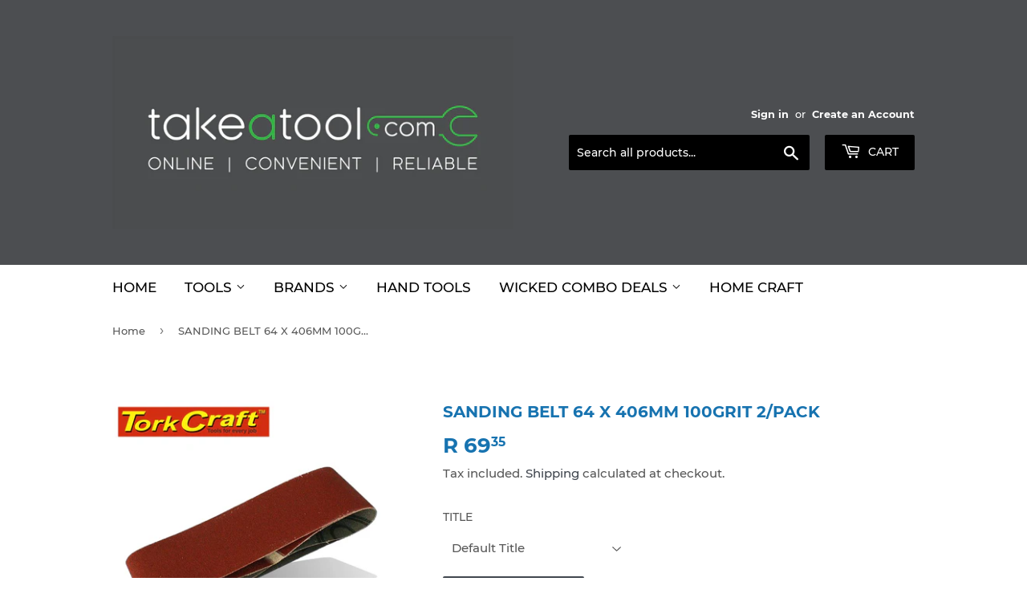

--- FILE ---
content_type: text/html; charset=utf-8
request_url: https://www.takeatool.com/products/abr04100
body_size: 18317
content:
<!doctype html>
<html class="no-touch no-js" lang="en">
<head>
  <script>(function(H){H.className=H.className.replace(/\bno-js\b/,'js')})(document.documentElement)</script>
  <!-- Basic page needs ================================================== -->
  <meta charset="utf-8">
  <meta http-equiv="X-UA-Compatible" content="IE=edge,chrome=1">

  

  <!-- Title and description ================================================== -->
  <title>
  SANDING BELT 64 X 406MM 100GRIT 2/PACK &ndash; Takeatool.com
  </title>

  
    <meta name="description" content="SANDING BELT 64 X 406MM 100GRIT 2/PACK">
  

  <!-- Product meta ================================================== -->
  <!-- /snippets/social-meta-tags.liquid -->




<meta property="og:site_name" content="Takeatool.com">
<meta property="og:url" content="https://www.takeatool.com/products/abr04100">
<meta property="og:title" content="SANDING BELT 64 X 406MM 100GRIT 2/PACK">
<meta property="og:type" content="product">
<meta property="og:description" content="SANDING BELT 64 X 406MM 100GRIT 2/PACK">

  <meta property="og:price:amount" content="69.35">
  <meta property="og:price:currency" content="ZAR">

<meta property="og:image" content="http://www.takeatool.com/cdn/shop/products/ABR04100_1200x1200.jpg?v=1652267361">
<meta property="og:image:secure_url" content="https://www.takeatool.com/cdn/shop/products/ABR04100_1200x1200.jpg?v=1652267361">


<meta name="twitter:card" content="summary_large_image">
<meta name="twitter:title" content="SANDING BELT 64 X 406MM 100GRIT 2/PACK">
<meta name="twitter:description" content="SANDING BELT 64 X 406MM 100GRIT 2/PACK">


  <!-- CSS3 variables ================================================== -->
  <style data-shopify>
  :root {
    --color-body-text: #585858;
    --color-body: #ffffff;
  }
</style>


  <!-- Helpers ================================================== -->
  <link rel="canonical" href="https://www.takeatool.com/products/abr04100">
  <meta name="viewport" content="width=device-width,initial-scale=1">

  <!-- CSS ================================================== -->
  <link href="//www.takeatool.com/cdn/shop/t/15/assets/theme.scss.css?v=9190415359721648841726569398" rel="stylesheet" type="text/css" media="all" />

  <script>

    var moneyFormat = 'R {{amount}}';

    var theme = {
      strings:{
        product:{
          unavailable: "Unavailable",
          will_be_in_stock_after:"Will be in stock after [date]",
          only_left:"Only 1 left!",
          unitPrice: "Unit price",
          unitPriceSeparator: "per"
        },
        navigation:{
          more_link: "More"
        },
        map:{
          addressError: "Error looking up that address",
          addressNoResults: "No results for that address",
          addressQueryLimit: "You have exceeded the Google API usage limit. Consider upgrading to a \u003ca href=\"https:\/\/developers.google.com\/maps\/premium\/usage-limits\"\u003ePremium Plan\u003c\/a\u003e.",
          authError: "There was a problem authenticating your Google Maps API Key."
        }
      },
      settings:{
        cartType: "modal"
      }
    };</script>

  <!-- Header hook for plugins ================================================== -->
  <script>window.performance && window.performance.mark && window.performance.mark('shopify.content_for_header.start');</script><meta name="google-site-verification" content="xookt4SEHPmm1JsgF_ayTuKwFiHsWjxu_VsilaWzsO8">
<meta name="google-site-verification" content="fan96zx1hgdRKbuO2OqhYr-JMIsYRf0ZZXcUX0MrSp4">
<meta name="google-site-verification" content="HA1Y3dI_ByjzOZACFqaDBboo-Y1IBXRoQXaGYcGoD1g">
<meta id="shopify-digital-wallet" name="shopify-digital-wallet" content="/10210345056/digital_wallets/dialog">
<link rel="alternate" type="application/json+oembed" href="https://www.takeatool.com/products/abr04100.oembed">
<script async="async" src="/checkouts/internal/preloads.js?locale=en-ZA"></script>
<script id="shopify-features" type="application/json">{"accessToken":"b8b682f3f207b2511a8940c8bf5e402c","betas":["rich-media-storefront-analytics"],"domain":"www.takeatool.com","predictiveSearch":true,"shopId":10210345056,"locale":"en"}</script>
<script>var Shopify = Shopify || {};
Shopify.shop = "green-equity.myshopify.com";
Shopify.locale = "en";
Shopify.currency = {"active":"ZAR","rate":"1.0"};
Shopify.country = "ZA";
Shopify.theme = {"name":"Copy of Copy of Copy of Supply","id":136897528032,"schema_name":"Supply","schema_version":"9.5.3","theme_store_id":679,"role":"main"};
Shopify.theme.handle = "null";
Shopify.theme.style = {"id":null,"handle":null};
Shopify.cdnHost = "www.takeatool.com/cdn";
Shopify.routes = Shopify.routes || {};
Shopify.routes.root = "/";</script>
<script type="module">!function(o){(o.Shopify=o.Shopify||{}).modules=!0}(window);</script>
<script>!function(o){function n(){var o=[];function n(){o.push(Array.prototype.slice.apply(arguments))}return n.q=o,n}var t=o.Shopify=o.Shopify||{};t.loadFeatures=n(),t.autoloadFeatures=n()}(window);</script>
<script id="shop-js-analytics" type="application/json">{"pageType":"product"}</script>
<script defer="defer" async type="module" src="//www.takeatool.com/cdn/shopifycloud/shop-js/modules/v2/client.init-shop-cart-sync_IZsNAliE.en.esm.js"></script>
<script defer="defer" async type="module" src="//www.takeatool.com/cdn/shopifycloud/shop-js/modules/v2/chunk.common_0OUaOowp.esm.js"></script>
<script type="module">
  await import("//www.takeatool.com/cdn/shopifycloud/shop-js/modules/v2/client.init-shop-cart-sync_IZsNAliE.en.esm.js");
await import("//www.takeatool.com/cdn/shopifycloud/shop-js/modules/v2/chunk.common_0OUaOowp.esm.js");

  window.Shopify.SignInWithShop?.initShopCartSync?.({"fedCMEnabled":true,"windoidEnabled":true});

</script>
<script>(function() {
  var isLoaded = false;
  function asyncLoad() {
    if (isLoaded) return;
    isLoaded = true;
    var urls = ["https:\/\/developer-tools.shopifyapps.com\/scripts\/xWfoFSRBkP82K2ga6?shop=green-equity.myshopify.com","https:\/\/www.takeatool.com\/apps\/giraffly-trust\/trust-worker-e5c3f540c3c10c58d3fde2dc046385fad6ae300d.js?v=20220125003527\u0026shop=green-equity.myshopify.com","https:\/\/cdn.s3.pop-convert.com\/pcjs.production.min.js?unique_id=green-equity.myshopify.com\u0026shop=green-equity.myshopify.com","https:\/\/script.pop-convert.com\/new-micro\/production.pc.min.js?unique_id=green-equity.myshopify.com\u0026shop=green-equity.myshopify.com"];
    for (var i = 0; i < urls.length; i++) {
      var s = document.createElement('script');
      s.type = 'text/javascript';
      s.async = true;
      s.src = urls[i];
      var x = document.getElementsByTagName('script')[0];
      x.parentNode.insertBefore(s, x);
    }
  };
  if(window.attachEvent) {
    window.attachEvent('onload', asyncLoad);
  } else {
    window.addEventListener('load', asyncLoad, false);
  }
})();</script>
<script id="__st">var __st={"a":10210345056,"offset":7200,"reqid":"e53d3e58-6965-4b2e-86b0-0a5d366451ac-1768360395","pageurl":"www.takeatool.com\/products\/abr04100","u":"6ee98a681b18","p":"product","rtyp":"product","rid":7664447520992};</script>
<script>window.ShopifyPaypalV4VisibilityTracking = true;</script>
<script id="form-persister">!function(){'use strict';const t='contact',e='new_comment',n=[[t,t],['blogs',e],['comments',e],[t,'customer']],o='password',r='form_key',c=['recaptcha-v3-token','g-recaptcha-response','h-captcha-response',o],s=()=>{try{return window.sessionStorage}catch{return}},i='__shopify_v',u=t=>t.elements[r],a=function(){const t=[...n].map((([t,e])=>`form[action*='/${t}']:not([data-nocaptcha='true']) input[name='form_type'][value='${e}']`)).join(',');var e;return e=t,()=>e?[...document.querySelectorAll(e)].map((t=>t.form)):[]}();function m(t){const e=u(t);a().includes(t)&&(!e||!e.value)&&function(t){try{if(!s())return;!function(t){const e=s();if(!e)return;const n=u(t);if(!n)return;const o=n.value;o&&e.removeItem(o)}(t);const e=Array.from(Array(32),(()=>Math.random().toString(36)[2])).join('');!function(t,e){u(t)||t.append(Object.assign(document.createElement('input'),{type:'hidden',name:r})),t.elements[r].value=e}(t,e),function(t,e){const n=s();if(!n)return;const r=[...t.querySelectorAll(`input[type='${o}']`)].map((({name:t})=>t)),u=[...c,...r],a={};for(const[o,c]of new FormData(t).entries())u.includes(o)||(a[o]=c);n.setItem(e,JSON.stringify({[i]:1,action:t.action,data:a}))}(t,e)}catch(e){console.error('failed to persist form',e)}}(t)}const f=t=>{if('true'===t.dataset.persistBound)return;const e=function(t,e){const n=function(t){return'function'==typeof t.submit?t.submit:HTMLFormElement.prototype.submit}(t).bind(t);return function(){let t;return()=>{t||(t=!0,(()=>{try{e(),n()}catch(t){(t=>{console.error('form submit failed',t)})(t)}})(),setTimeout((()=>t=!1),250))}}()}(t,(()=>{m(t)}));!function(t,e){if('function'==typeof t.submit&&'function'==typeof e)try{t.submit=e}catch{}}(t,e),t.addEventListener('submit',(t=>{t.preventDefault(),e()})),t.dataset.persistBound='true'};!function(){function t(t){const e=(t=>{const e=t.target;return e instanceof HTMLFormElement?e:e&&e.form})(t);e&&m(e)}document.addEventListener('submit',t),document.addEventListener('DOMContentLoaded',(()=>{const e=a();for(const t of e)f(t);var n;n=document.body,new window.MutationObserver((t=>{for(const e of t)if('childList'===e.type&&e.addedNodes.length)for(const t of e.addedNodes)1===t.nodeType&&'FORM'===t.tagName&&a().includes(t)&&f(t)})).observe(n,{childList:!0,subtree:!0,attributes:!1}),document.removeEventListener('submit',t)}))}()}();</script>
<script integrity="sha256-4kQ18oKyAcykRKYeNunJcIwy7WH5gtpwJnB7kiuLZ1E=" data-source-attribution="shopify.loadfeatures" defer="defer" src="//www.takeatool.com/cdn/shopifycloud/storefront/assets/storefront/load_feature-a0a9edcb.js" crossorigin="anonymous"></script>
<script data-source-attribution="shopify.dynamic_checkout.dynamic.init">var Shopify=Shopify||{};Shopify.PaymentButton=Shopify.PaymentButton||{isStorefrontPortableWallets:!0,init:function(){window.Shopify.PaymentButton.init=function(){};var t=document.createElement("script");t.src="https://www.takeatool.com/cdn/shopifycloud/portable-wallets/latest/portable-wallets.en.js",t.type="module",document.head.appendChild(t)}};
</script>
<script data-source-attribution="shopify.dynamic_checkout.buyer_consent">
  function portableWalletsHideBuyerConsent(e){var t=document.getElementById("shopify-buyer-consent"),n=document.getElementById("shopify-subscription-policy-button");t&&n&&(t.classList.add("hidden"),t.setAttribute("aria-hidden","true"),n.removeEventListener("click",e))}function portableWalletsShowBuyerConsent(e){var t=document.getElementById("shopify-buyer-consent"),n=document.getElementById("shopify-subscription-policy-button");t&&n&&(t.classList.remove("hidden"),t.removeAttribute("aria-hidden"),n.addEventListener("click",e))}window.Shopify?.PaymentButton&&(window.Shopify.PaymentButton.hideBuyerConsent=portableWalletsHideBuyerConsent,window.Shopify.PaymentButton.showBuyerConsent=portableWalletsShowBuyerConsent);
</script>
<script data-source-attribution="shopify.dynamic_checkout.cart.bootstrap">document.addEventListener("DOMContentLoaded",(function(){function t(){return document.querySelector("shopify-accelerated-checkout-cart, shopify-accelerated-checkout")}if(t())Shopify.PaymentButton.init();else{new MutationObserver((function(e,n){t()&&(Shopify.PaymentButton.init(),n.disconnect())})).observe(document.body,{childList:!0,subtree:!0})}}));
</script>

<script>window.performance && window.performance.mark && window.performance.mark('shopify.content_for_header.end');</script>

  
  

  <script src="//www.takeatool.com/cdn/shop/t/15/assets/jquery-2.2.3.min.js?v=58211863146907186831674302323" type="text/javascript"></script>

  <script src="//www.takeatool.com/cdn/shop/t/15/assets/lazysizes.min.js?v=8147953233334221341674302323" async="async"></script>
  <script src="//www.takeatool.com/cdn/shop/t/15/assets/vendor.js?v=106177282645720727331674302323" defer="defer"></script>
  <script src="//www.takeatool.com/cdn/shop/t/15/assets/theme.js?v=8756856857736833641674302323" defer="defer"></script>


<!-- BEGIN app block: shopify://apps/cbb-shipping-rates/blocks/app-embed-block/de9da91b-8d51-4359-81df-b8b0288464c7 --><script>
    window.codeblackbelt = window.codeblackbelt || {};
    window.codeblackbelt.shop = window.codeblackbelt.shop || 'green-equity.myshopify.com';
    </script><script src="//cdn.codeblackbelt.com/widgets/shipping-rates-calculator-plus/main.min.js?version=2026011405+0200" async></script>
<!-- END app block --><link href="https://monorail-edge.shopifysvc.com" rel="dns-prefetch">
<script>(function(){if ("sendBeacon" in navigator && "performance" in window) {try {var session_token_from_headers = performance.getEntriesByType('navigation')[0].serverTiming.find(x => x.name == '_s').description;} catch {var session_token_from_headers = undefined;}var session_cookie_matches = document.cookie.match(/_shopify_s=([^;]*)/);var session_token_from_cookie = session_cookie_matches && session_cookie_matches.length === 2 ? session_cookie_matches[1] : "";var session_token = session_token_from_headers || session_token_from_cookie || "";function handle_abandonment_event(e) {var entries = performance.getEntries().filter(function(entry) {return /monorail-edge.shopifysvc.com/.test(entry.name);});if (!window.abandonment_tracked && entries.length === 0) {window.abandonment_tracked = true;var currentMs = Date.now();var navigation_start = performance.timing.navigationStart;var payload = {shop_id: 10210345056,url: window.location.href,navigation_start,duration: currentMs - navigation_start,session_token,page_type: "product"};window.navigator.sendBeacon("https://monorail-edge.shopifysvc.com/v1/produce", JSON.stringify({schema_id: "online_store_buyer_site_abandonment/1.1",payload: payload,metadata: {event_created_at_ms: currentMs,event_sent_at_ms: currentMs}}));}}window.addEventListener('pagehide', handle_abandonment_event);}}());</script>
<script id="web-pixels-manager-setup">(function e(e,d,r,n,o){if(void 0===o&&(o={}),!Boolean(null===(a=null===(i=window.Shopify)||void 0===i?void 0:i.analytics)||void 0===a?void 0:a.replayQueue)){var i,a;window.Shopify=window.Shopify||{};var t=window.Shopify;t.analytics=t.analytics||{};var s=t.analytics;s.replayQueue=[],s.publish=function(e,d,r){return s.replayQueue.push([e,d,r]),!0};try{self.performance.mark("wpm:start")}catch(e){}var l=function(){var e={modern:/Edge?\/(1{2}[4-9]|1[2-9]\d|[2-9]\d{2}|\d{4,})\.\d+(\.\d+|)|Firefox\/(1{2}[4-9]|1[2-9]\d|[2-9]\d{2}|\d{4,})\.\d+(\.\d+|)|Chrom(ium|e)\/(9{2}|\d{3,})\.\d+(\.\d+|)|(Maci|X1{2}).+ Version\/(15\.\d+|(1[6-9]|[2-9]\d|\d{3,})\.\d+)([,.]\d+|)( \(\w+\)|)( Mobile\/\w+|) Safari\/|Chrome.+OPR\/(9{2}|\d{3,})\.\d+\.\d+|(CPU[ +]OS|iPhone[ +]OS|CPU[ +]iPhone|CPU IPhone OS|CPU iPad OS)[ +]+(15[._]\d+|(1[6-9]|[2-9]\d|\d{3,})[._]\d+)([._]\d+|)|Android:?[ /-](13[3-9]|1[4-9]\d|[2-9]\d{2}|\d{4,})(\.\d+|)(\.\d+|)|Android.+Firefox\/(13[5-9]|1[4-9]\d|[2-9]\d{2}|\d{4,})\.\d+(\.\d+|)|Android.+Chrom(ium|e)\/(13[3-9]|1[4-9]\d|[2-9]\d{2}|\d{4,})\.\d+(\.\d+|)|SamsungBrowser\/([2-9]\d|\d{3,})\.\d+/,legacy:/Edge?\/(1[6-9]|[2-9]\d|\d{3,})\.\d+(\.\d+|)|Firefox\/(5[4-9]|[6-9]\d|\d{3,})\.\d+(\.\d+|)|Chrom(ium|e)\/(5[1-9]|[6-9]\d|\d{3,})\.\d+(\.\d+|)([\d.]+$|.*Safari\/(?![\d.]+ Edge\/[\d.]+$))|(Maci|X1{2}).+ Version\/(10\.\d+|(1[1-9]|[2-9]\d|\d{3,})\.\d+)([,.]\d+|)( \(\w+\)|)( Mobile\/\w+|) Safari\/|Chrome.+OPR\/(3[89]|[4-9]\d|\d{3,})\.\d+\.\d+|(CPU[ +]OS|iPhone[ +]OS|CPU[ +]iPhone|CPU IPhone OS|CPU iPad OS)[ +]+(10[._]\d+|(1[1-9]|[2-9]\d|\d{3,})[._]\d+)([._]\d+|)|Android:?[ /-](13[3-9]|1[4-9]\d|[2-9]\d{2}|\d{4,})(\.\d+|)(\.\d+|)|Mobile Safari.+OPR\/([89]\d|\d{3,})\.\d+\.\d+|Android.+Firefox\/(13[5-9]|1[4-9]\d|[2-9]\d{2}|\d{4,})\.\d+(\.\d+|)|Android.+Chrom(ium|e)\/(13[3-9]|1[4-9]\d|[2-9]\d{2}|\d{4,})\.\d+(\.\d+|)|Android.+(UC? ?Browser|UCWEB|U3)[ /]?(15\.([5-9]|\d{2,})|(1[6-9]|[2-9]\d|\d{3,})\.\d+)\.\d+|SamsungBrowser\/(5\.\d+|([6-9]|\d{2,})\.\d+)|Android.+MQ{2}Browser\/(14(\.(9|\d{2,})|)|(1[5-9]|[2-9]\d|\d{3,})(\.\d+|))(\.\d+|)|K[Aa][Ii]OS\/(3\.\d+|([4-9]|\d{2,})\.\d+)(\.\d+|)/},d=e.modern,r=e.legacy,n=navigator.userAgent;return n.match(d)?"modern":n.match(r)?"legacy":"unknown"}(),u="modern"===l?"modern":"legacy",c=(null!=n?n:{modern:"",legacy:""})[u],f=function(e){return[e.baseUrl,"/wpm","/b",e.hashVersion,"modern"===e.buildTarget?"m":"l",".js"].join("")}({baseUrl:d,hashVersion:r,buildTarget:u}),m=function(e){var d=e.version,r=e.bundleTarget,n=e.surface,o=e.pageUrl,i=e.monorailEndpoint;return{emit:function(e){var a=e.status,t=e.errorMsg,s=(new Date).getTime(),l=JSON.stringify({metadata:{event_sent_at_ms:s},events:[{schema_id:"web_pixels_manager_load/3.1",payload:{version:d,bundle_target:r,page_url:o,status:a,surface:n,error_msg:t},metadata:{event_created_at_ms:s}}]});if(!i)return console&&console.warn&&console.warn("[Web Pixels Manager] No Monorail endpoint provided, skipping logging."),!1;try{return self.navigator.sendBeacon.bind(self.navigator)(i,l)}catch(e){}var u=new XMLHttpRequest;try{return u.open("POST",i,!0),u.setRequestHeader("Content-Type","text/plain"),u.send(l),!0}catch(e){return console&&console.warn&&console.warn("[Web Pixels Manager] Got an unhandled error while logging to Monorail."),!1}}}}({version:r,bundleTarget:l,surface:e.surface,pageUrl:self.location.href,monorailEndpoint:e.monorailEndpoint});try{o.browserTarget=l,function(e){var d=e.src,r=e.async,n=void 0===r||r,o=e.onload,i=e.onerror,a=e.sri,t=e.scriptDataAttributes,s=void 0===t?{}:t,l=document.createElement("script"),u=document.querySelector("head"),c=document.querySelector("body");if(l.async=n,l.src=d,a&&(l.integrity=a,l.crossOrigin="anonymous"),s)for(var f in s)if(Object.prototype.hasOwnProperty.call(s,f))try{l.dataset[f]=s[f]}catch(e){}if(o&&l.addEventListener("load",o),i&&l.addEventListener("error",i),u)u.appendChild(l);else{if(!c)throw new Error("Did not find a head or body element to append the script");c.appendChild(l)}}({src:f,async:!0,onload:function(){if(!function(){var e,d;return Boolean(null===(d=null===(e=window.Shopify)||void 0===e?void 0:e.analytics)||void 0===d?void 0:d.initialized)}()){var d=window.webPixelsManager.init(e)||void 0;if(d){var r=window.Shopify.analytics;r.replayQueue.forEach((function(e){var r=e[0],n=e[1],o=e[2];d.publishCustomEvent(r,n,o)})),r.replayQueue=[],r.publish=d.publishCustomEvent,r.visitor=d.visitor,r.initialized=!0}}},onerror:function(){return m.emit({status:"failed",errorMsg:"".concat(f," has failed to load")})},sri:function(e){var d=/^sha384-[A-Za-z0-9+/=]+$/;return"string"==typeof e&&d.test(e)}(c)?c:"",scriptDataAttributes:o}),m.emit({status:"loading"})}catch(e){m.emit({status:"failed",errorMsg:(null==e?void 0:e.message)||"Unknown error"})}}})({shopId: 10210345056,storefrontBaseUrl: "https://www.takeatool.com",extensionsBaseUrl: "https://extensions.shopifycdn.com/cdn/shopifycloud/web-pixels-manager",monorailEndpoint: "https://monorail-edge.shopifysvc.com/unstable/produce_batch",surface: "storefront-renderer",enabledBetaFlags: ["2dca8a86","a0d5f9d2"],webPixelsConfigList: [{"id":"456065248","configuration":"{\"config\":\"{\\\"pixel_id\\\":\\\"G-43C9EJ6W82\\\",\\\"target_country\\\":\\\"ZA\\\",\\\"gtag_events\\\":[{\\\"type\\\":\\\"purchase\\\",\\\"action_label\\\":\\\"G-43C9EJ6W82\\\"},{\\\"type\\\":\\\"page_view\\\",\\\"action_label\\\":\\\"G-43C9EJ6W82\\\"},{\\\"type\\\":\\\"view_item\\\",\\\"action_label\\\":\\\"G-43C9EJ6W82\\\"},{\\\"type\\\":\\\"search\\\",\\\"action_label\\\":\\\"G-43C9EJ6W82\\\"},{\\\"type\\\":\\\"add_to_cart\\\",\\\"action_label\\\":\\\"G-43C9EJ6W82\\\"},{\\\"type\\\":\\\"begin_checkout\\\",\\\"action_label\\\":\\\"G-43C9EJ6W82\\\"},{\\\"type\\\":\\\"add_payment_info\\\",\\\"action_label\\\":\\\"G-43C9EJ6W82\\\"}],\\\"enable_monitoring_mode\\\":false}\"}","eventPayloadVersion":"v1","runtimeContext":"OPEN","scriptVersion":"b2a88bafab3e21179ed38636efcd8a93","type":"APP","apiClientId":1780363,"privacyPurposes":[],"dataSharingAdjustments":{"protectedCustomerApprovalScopes":["read_customer_address","read_customer_email","read_customer_name","read_customer_personal_data","read_customer_phone"]}},{"id":"175636704","configuration":"{\"pixel_id\":\"741565329652636\",\"pixel_type\":\"facebook_pixel\",\"metaapp_system_user_token\":\"-\"}","eventPayloadVersion":"v1","runtimeContext":"OPEN","scriptVersion":"ca16bc87fe92b6042fbaa3acc2fbdaa6","type":"APP","apiClientId":2329312,"privacyPurposes":["ANALYTICS","MARKETING","SALE_OF_DATA"],"dataSharingAdjustments":{"protectedCustomerApprovalScopes":["read_customer_address","read_customer_email","read_customer_name","read_customer_personal_data","read_customer_phone"]}},{"id":"69566688","eventPayloadVersion":"v1","runtimeContext":"LAX","scriptVersion":"1","type":"CUSTOM","privacyPurposes":["ANALYTICS"],"name":"Google Analytics tag (migrated)"},{"id":"shopify-app-pixel","configuration":"{}","eventPayloadVersion":"v1","runtimeContext":"STRICT","scriptVersion":"0450","apiClientId":"shopify-pixel","type":"APP","privacyPurposes":["ANALYTICS","MARKETING"]},{"id":"shopify-custom-pixel","eventPayloadVersion":"v1","runtimeContext":"LAX","scriptVersion":"0450","apiClientId":"shopify-pixel","type":"CUSTOM","privacyPurposes":["ANALYTICS","MARKETING"]}],isMerchantRequest: false,initData: {"shop":{"name":"Takeatool.com","paymentSettings":{"currencyCode":"ZAR"},"myshopifyDomain":"green-equity.myshopify.com","countryCode":"ZA","storefrontUrl":"https:\/\/www.takeatool.com"},"customer":null,"cart":null,"checkout":null,"productVariants":[{"price":{"amount":69.35,"currencyCode":"ZAR"},"product":{"title":"SANDING BELT 64 X 406MM 100GRIT 2\/PACK","vendor":"Vermont","id":"7664447520992","untranslatedTitle":"SANDING BELT 64 X 406MM 100GRIT 2\/PACK","url":"\/products\/abr04100","type":"SANDING BELT 64 X 406MM 100GRIT 2\/PACK"},"id":"42800852107488","image":{"src":"\/\/www.takeatool.com\/cdn\/shop\/products\/ABR04100.jpg?v=1652267361"},"sku":"ABR04100","title":"Default Title","untranslatedTitle":"Default Title"}],"purchasingCompany":null},},"https://www.takeatool.com/cdn","7cecd0b6w90c54c6cpe92089d5m57a67346",{"modern":"","legacy":""},{"shopId":"10210345056","storefrontBaseUrl":"https:\/\/www.takeatool.com","extensionBaseUrl":"https:\/\/extensions.shopifycdn.com\/cdn\/shopifycloud\/web-pixels-manager","surface":"storefront-renderer","enabledBetaFlags":"[\"2dca8a86\", \"a0d5f9d2\"]","isMerchantRequest":"false","hashVersion":"7cecd0b6w90c54c6cpe92089d5m57a67346","publish":"custom","events":"[[\"page_viewed\",{}],[\"product_viewed\",{\"productVariant\":{\"price\":{\"amount\":69.35,\"currencyCode\":\"ZAR\"},\"product\":{\"title\":\"SANDING BELT 64 X 406MM 100GRIT 2\/PACK\",\"vendor\":\"Vermont\",\"id\":\"7664447520992\",\"untranslatedTitle\":\"SANDING BELT 64 X 406MM 100GRIT 2\/PACK\",\"url\":\"\/products\/abr04100\",\"type\":\"SANDING BELT 64 X 406MM 100GRIT 2\/PACK\"},\"id\":\"42800852107488\",\"image\":{\"src\":\"\/\/www.takeatool.com\/cdn\/shop\/products\/ABR04100.jpg?v=1652267361\"},\"sku\":\"ABR04100\",\"title\":\"Default Title\",\"untranslatedTitle\":\"Default Title\"}}]]"});</script><script>
  window.ShopifyAnalytics = window.ShopifyAnalytics || {};
  window.ShopifyAnalytics.meta = window.ShopifyAnalytics.meta || {};
  window.ShopifyAnalytics.meta.currency = 'ZAR';
  var meta = {"product":{"id":7664447520992,"gid":"gid:\/\/shopify\/Product\/7664447520992","vendor":"Vermont","type":"SANDING BELT 64 X 406MM 100GRIT 2\/PACK","handle":"abr04100","variants":[{"id":42800852107488,"price":6935,"name":"SANDING BELT 64 X 406MM 100GRIT 2\/PACK","public_title":null,"sku":"ABR04100"}],"remote":false},"page":{"pageType":"product","resourceType":"product","resourceId":7664447520992,"requestId":"e53d3e58-6965-4b2e-86b0-0a5d366451ac-1768360395"}};
  for (var attr in meta) {
    window.ShopifyAnalytics.meta[attr] = meta[attr];
  }
</script>
<script class="analytics">
  (function () {
    var customDocumentWrite = function(content) {
      var jquery = null;

      if (window.jQuery) {
        jquery = window.jQuery;
      } else if (window.Checkout && window.Checkout.$) {
        jquery = window.Checkout.$;
      }

      if (jquery) {
        jquery('body').append(content);
      }
    };

    var hasLoggedConversion = function(token) {
      if (token) {
        return document.cookie.indexOf('loggedConversion=' + token) !== -1;
      }
      return false;
    }

    var setCookieIfConversion = function(token) {
      if (token) {
        var twoMonthsFromNow = new Date(Date.now());
        twoMonthsFromNow.setMonth(twoMonthsFromNow.getMonth() + 2);

        document.cookie = 'loggedConversion=' + token + '; expires=' + twoMonthsFromNow;
      }
    }

    var trekkie = window.ShopifyAnalytics.lib = window.trekkie = window.trekkie || [];
    if (trekkie.integrations) {
      return;
    }
    trekkie.methods = [
      'identify',
      'page',
      'ready',
      'track',
      'trackForm',
      'trackLink'
    ];
    trekkie.factory = function(method) {
      return function() {
        var args = Array.prototype.slice.call(arguments);
        args.unshift(method);
        trekkie.push(args);
        return trekkie;
      };
    };
    for (var i = 0; i < trekkie.methods.length; i++) {
      var key = trekkie.methods[i];
      trekkie[key] = trekkie.factory(key);
    }
    trekkie.load = function(config) {
      trekkie.config = config || {};
      trekkie.config.initialDocumentCookie = document.cookie;
      var first = document.getElementsByTagName('script')[0];
      var script = document.createElement('script');
      script.type = 'text/javascript';
      script.onerror = function(e) {
        var scriptFallback = document.createElement('script');
        scriptFallback.type = 'text/javascript';
        scriptFallback.onerror = function(error) {
                var Monorail = {
      produce: function produce(monorailDomain, schemaId, payload) {
        var currentMs = new Date().getTime();
        var event = {
          schema_id: schemaId,
          payload: payload,
          metadata: {
            event_created_at_ms: currentMs,
            event_sent_at_ms: currentMs
          }
        };
        return Monorail.sendRequest("https://" + monorailDomain + "/v1/produce", JSON.stringify(event));
      },
      sendRequest: function sendRequest(endpointUrl, payload) {
        // Try the sendBeacon API
        if (window && window.navigator && typeof window.navigator.sendBeacon === 'function' && typeof window.Blob === 'function' && !Monorail.isIos12()) {
          var blobData = new window.Blob([payload], {
            type: 'text/plain'
          });

          if (window.navigator.sendBeacon(endpointUrl, blobData)) {
            return true;
          } // sendBeacon was not successful

        } // XHR beacon

        var xhr = new XMLHttpRequest();

        try {
          xhr.open('POST', endpointUrl);
          xhr.setRequestHeader('Content-Type', 'text/plain');
          xhr.send(payload);
        } catch (e) {
          console.log(e);
        }

        return false;
      },
      isIos12: function isIos12() {
        return window.navigator.userAgent.lastIndexOf('iPhone; CPU iPhone OS 12_') !== -1 || window.navigator.userAgent.lastIndexOf('iPad; CPU OS 12_') !== -1;
      }
    };
    Monorail.produce('monorail-edge.shopifysvc.com',
      'trekkie_storefront_load_errors/1.1',
      {shop_id: 10210345056,
      theme_id: 136897528032,
      app_name: "storefront",
      context_url: window.location.href,
      source_url: "//www.takeatool.com/cdn/s/trekkie.storefront.55c6279c31a6628627b2ba1c5ff367020da294e2.min.js"});

        };
        scriptFallback.async = true;
        scriptFallback.src = '//www.takeatool.com/cdn/s/trekkie.storefront.55c6279c31a6628627b2ba1c5ff367020da294e2.min.js';
        first.parentNode.insertBefore(scriptFallback, first);
      };
      script.async = true;
      script.src = '//www.takeatool.com/cdn/s/trekkie.storefront.55c6279c31a6628627b2ba1c5ff367020da294e2.min.js';
      first.parentNode.insertBefore(script, first);
    };
    trekkie.load(
      {"Trekkie":{"appName":"storefront","development":false,"defaultAttributes":{"shopId":10210345056,"isMerchantRequest":null,"themeId":136897528032,"themeCityHash":"1957721491886822714","contentLanguage":"en","currency":"ZAR","eventMetadataId":"c1acf191-d4ed-42bc-8714-bb5ba5ce0ca4"},"isServerSideCookieWritingEnabled":true,"monorailRegion":"shop_domain","enabledBetaFlags":["65f19447"]},"Session Attribution":{},"S2S":{"facebookCapiEnabled":true,"source":"trekkie-storefront-renderer","apiClientId":580111}}
    );

    var loaded = false;
    trekkie.ready(function() {
      if (loaded) return;
      loaded = true;

      window.ShopifyAnalytics.lib = window.trekkie;

      var originalDocumentWrite = document.write;
      document.write = customDocumentWrite;
      try { window.ShopifyAnalytics.merchantGoogleAnalytics.call(this); } catch(error) {};
      document.write = originalDocumentWrite;

      window.ShopifyAnalytics.lib.page(null,{"pageType":"product","resourceType":"product","resourceId":7664447520992,"requestId":"e53d3e58-6965-4b2e-86b0-0a5d366451ac-1768360395","shopifyEmitted":true});

      var match = window.location.pathname.match(/checkouts\/(.+)\/(thank_you|post_purchase)/)
      var token = match? match[1]: undefined;
      if (!hasLoggedConversion(token)) {
        setCookieIfConversion(token);
        window.ShopifyAnalytics.lib.track("Viewed Product",{"currency":"ZAR","variantId":42800852107488,"productId":7664447520992,"productGid":"gid:\/\/shopify\/Product\/7664447520992","name":"SANDING BELT 64 X 406MM 100GRIT 2\/PACK","price":"69.35","sku":"ABR04100","brand":"Vermont","variant":null,"category":"SANDING BELT 64 X 406MM 100GRIT 2\/PACK","nonInteraction":true,"remote":false},undefined,undefined,{"shopifyEmitted":true});
      window.ShopifyAnalytics.lib.track("monorail:\/\/trekkie_storefront_viewed_product\/1.1",{"currency":"ZAR","variantId":42800852107488,"productId":7664447520992,"productGid":"gid:\/\/shopify\/Product\/7664447520992","name":"SANDING BELT 64 X 406MM 100GRIT 2\/PACK","price":"69.35","sku":"ABR04100","brand":"Vermont","variant":null,"category":"SANDING BELT 64 X 406MM 100GRIT 2\/PACK","nonInteraction":true,"remote":false,"referer":"https:\/\/www.takeatool.com\/products\/abr04100"});
      }
    });


        var eventsListenerScript = document.createElement('script');
        eventsListenerScript.async = true;
        eventsListenerScript.src = "//www.takeatool.com/cdn/shopifycloud/storefront/assets/shop_events_listener-3da45d37.js";
        document.getElementsByTagName('head')[0].appendChild(eventsListenerScript);

})();</script>
  <script>
  if (!window.ga || (window.ga && typeof window.ga !== 'function')) {
    window.ga = function ga() {
      (window.ga.q = window.ga.q || []).push(arguments);
      if (window.Shopify && window.Shopify.analytics && typeof window.Shopify.analytics.publish === 'function') {
        window.Shopify.analytics.publish("ga_stub_called", {}, {sendTo: "google_osp_migration"});
      }
      console.error("Shopify's Google Analytics stub called with:", Array.from(arguments), "\nSee https://help.shopify.com/manual/promoting-marketing/pixels/pixel-migration#google for more information.");
    };
    if (window.Shopify && window.Shopify.analytics && typeof window.Shopify.analytics.publish === 'function') {
      window.Shopify.analytics.publish("ga_stub_initialized", {}, {sendTo: "google_osp_migration"});
    }
  }
</script>
<script
  defer
  src="https://www.takeatool.com/cdn/shopifycloud/perf-kit/shopify-perf-kit-3.0.3.min.js"
  data-application="storefront-renderer"
  data-shop-id="10210345056"
  data-render-region="gcp-us-central1"
  data-page-type="product"
  data-theme-instance-id="136897528032"
  data-theme-name="Supply"
  data-theme-version="9.5.3"
  data-monorail-region="shop_domain"
  data-resource-timing-sampling-rate="10"
  data-shs="true"
  data-shs-beacon="true"
  data-shs-export-with-fetch="true"
  data-shs-logs-sample-rate="1"
  data-shs-beacon-endpoint="https://www.takeatool.com/api/collect"
></script>
</head>

<body id="sanding-belt-64-x-406mm-100grit-2-pack" class="template-product">

  <div id="shopify-section-header" class="shopify-section header-section"><header class="site-header" role="banner" data-section-id="header" data-section-type="header-section">
  <div class="wrapper">

    <div class="grid--full">
      <div class="grid-item large--one-half">
        
          <div class="h1 header-logo" itemscope itemtype="http://schema.org/Organization">
        
          
          

          <a href="/" itemprop="url">
            <div class="lazyload__image-wrapper no-js header-logo__image" style="max-width:600px;">
              <div style="padding-top:47.90736607142857%;">
                <img class="lazyload js"
                  data-src="//www.takeatool.com/cdn/shop/files/takeAtool_FB-06_19640ae2-bf18-4ea3-846c-0a14d6fab776_{width}x.png?v=1636890282"
                  data-widths="[180, 360, 540, 720, 900, 1080, 1296, 1512, 1728, 2048]"
                  data-aspectratio="2.087361677344205"
                  data-sizes="auto"
                  alt="Takeatool.com"
                  style="width:600px;">
              </div>
            </div>
            <noscript>
              
              <img src="//www.takeatool.com/cdn/shop/files/takeAtool_FB-06_19640ae2-bf18-4ea3-846c-0a14d6fab776_600x.png?v=1636890282"
                srcset="//www.takeatool.com/cdn/shop/files/takeAtool_FB-06_19640ae2-bf18-4ea3-846c-0a14d6fab776_600x.png?v=1636890282 1x, //www.takeatool.com/cdn/shop/files/takeAtool_FB-06_19640ae2-bf18-4ea3-846c-0a14d6fab776_600x@2x.png?v=1636890282 2x"
                alt="Takeatool.com"
                itemprop="logo"
                style="max-width:600px;">
            </noscript>
          </a>
          
        
          </div>
        
      </div>

      <div class="grid-item large--one-half text-center large--text-right">
        
          <div class="site-header--text-links medium-down--hide">
            
              

                <p></p>

              
            

            
              <span class="site-header--meta-links medium-down--hide">
                
                  <a href="/account/login" id="customer_login_link">Sign in</a>
                  <span class="site-header--spacer">or</span>
                  <a href="/account/register" id="customer_register_link">Create an Account</a>
                
              </span>
            
          </div>

          <br class="medium-down--hide">
        

        <form action="/search" method="get" class="search-bar" role="search">
  <input type="hidden" name="type" value="product">

  <input type="search" name="q" value="" placeholder="Search all products..." aria-label="Search all products...">
  <button type="submit" class="search-bar--submit icon-fallback-text">
    <span class="icon icon-search" aria-hidden="true"></span>
    <span class="fallback-text">Search</span>
  </button>
</form>


        <a href="/cart" class="header-cart-btn cart-toggle">
          <span class="icon icon-cart"></span>
          Cart <span class="cart-count cart-badge--desktop hidden-count">0</span>
        </a>
      </div>
    </div>

  </div>
</header>

<div id="mobileNavBar">
  <div class="display-table-cell">
    <button class="menu-toggle mobileNavBar-link" aria-controls="navBar" aria-expanded="false"><span class="icon icon-hamburger" aria-hidden="true"></span>Menu</button>
  </div>
  <div class="display-table-cell">
    <a href="/cart" class="cart-toggle mobileNavBar-link">
      <span class="icon icon-cart"></span>
      Cart <span class="cart-count hidden-count">0</span>
    </a>
  </div>
</div>

<nav class="nav-bar" id="navBar" role="navigation">
  <div class="wrapper">
    <form action="/search" method="get" class="search-bar" role="search">
  <input type="hidden" name="type" value="product">

  <input type="search" name="q" value="" placeholder="Search all products..." aria-label="Search all products...">
  <button type="submit" class="search-bar--submit icon-fallback-text">
    <span class="icon icon-search" aria-hidden="true"></span>
    <span class="fallback-text">Search</span>
  </button>
</form>

    <ul class="mobile-nav" id="MobileNav">
  
  <li class="large--hide">
    <a href="/">Home</a>
  </li>
  
  
    
      <li>
        <a
          href="https://www.takeatool.com"
          class="mobile-nav--link"
          data-meganav-type="child"
          >
            Home
        </a>
      </li>
    
  
    
      
      <li
        class="mobile-nav--has-dropdown "
        aria-haspopup="true">
        <a
          href="/search"
          class="mobile-nav--link"
          data-meganav-type="parent"
          >
            Tools
        </a>
        <button class="icon icon-arrow-down mobile-nav--button"
          aria-expanded="false"
          aria-label="Tools Menu">
        </button>
        <ul
          id="MenuParent-2"
          class="mobile-nav--dropdown "
          data-meganav-dropdown>
          
            
              <li>
                <a
                  href="/collections/power-fastening"
                  class="mobile-nav--link"
                  data-meganav-type="child"
                  >
                    Power Fastening Tools
                </a>
              </li>
            
          
            
              <li>
                <a
                  href="/collections/reviva-by-black-decker-tools-to-build-a-better-planet"
                  class="mobile-nav--link"
                  data-meganav-type="child"
                  >
                    Reviva - Eco Friendly
                </a>
              </li>
            
          
            
              <li>
                <a
                  href="/collections/abrasives"
                  class="mobile-nav--link"
                  data-meganav-type="child"
                  >
                    Abrasives
                </a>
              </li>
            
          
            
              <li>
                <a
                  href="/collections/air-pneumatic-tools"
                  class="mobile-nav--link"
                  data-meganav-type="child"
                  >
                    Air &amp; Pneumatic Tools
                </a>
              </li>
            
          
            
              <li>
                <a
                  href="/collections/backing-pads"
                  class="mobile-nav--link"
                  data-meganav-type="child"
                  >
                    Backing Pads
                </a>
              </li>
            
          
            
              <li>
                <a
                  href="/collections/circular-saw-blades"
                  class="mobile-nav--link"
                  data-meganav-type="child"
                  >
                    Circular Saw Blades
                </a>
              </li>
            
          
            
              <li>
                <a
                  href="/collections/diamond-blades"
                  class="mobile-nav--link"
                  data-meganav-type="child"
                  >
                    Diamond Blades
                </a>
              </li>
            
          
            
              <li>
                <a
                  href="/collections/drill-bits"
                  class="mobile-nav--link"
                  data-meganav-type="child"
                  >
                    Drill Bits
                </a>
              </li>
            
          
            
              <li>
                <a
                  href="/collections/hole-saws"
                  class="mobile-nav--link"
                  data-meganav-type="child"
                  >
                    Hole Saws
                </a>
              </li>
            
          
            
              <li>
                <a
                  href="/collections/jig-saw-blades"
                  class="mobile-nav--link"
                  data-meganav-type="child"
                  >
                    Jig Saw Blades
                </a>
              </li>
            
          
            
              <li>
                <a
                  href="/collections/mini-tools-and-accessories"
                  class="mobile-nav--link"
                  data-meganav-type="child"
                  >
                    Mini Tools and Accessories
                </a>
              </li>
            
          
            
              <li>
                <a
                  href="/collections/polishing"
                  class="mobile-nav--link"
                  data-meganav-type="child"
                  >
                    Polishing
                </a>
              </li>
            
          
            
              <li>
                <a
                  href="/collections/power-screwdriving"
                  class="mobile-nav--link"
                  data-meganav-type="child"
                  >
                    Power Screwdriving
                </a>
              </li>
            
          
            
              <li>
                <a
                  href="/collections/power-tool-accessories"
                  class="mobile-nav--link"
                  data-meganav-type="child"
                  >
                    Power Tool Accessories
                </a>
              </li>
            
          
            
              <li>
                <a
                  href="/collections/power-tools"
                  class="mobile-nav--link"
                  data-meganav-type="child"
                  >
                    Power Tools
                </a>
              </li>
            
          
            
              <li>
                <a
                  href="/collections/routing"
                  class="mobile-nav--link"
                  data-meganav-type="child"
                  >
                    Routing
                </a>
              </li>
            
          
            
              <li>
                <a
                  href="/collections/sharpening-tools"
                  class="mobile-nav--link"
                  data-meganav-type="child"
                  >
                    Sharpening Tools
                </a>
              </li>
            
          
        </ul>
      </li>
    
  
    
      
      <li
        class="mobile-nav--has-dropdown "
        aria-haspopup="true">
        <a
          href="/pages/brands"
          class="mobile-nav--link"
          data-meganav-type="parent"
          >
            Brands
        </a>
        <button class="icon icon-arrow-down mobile-nav--button"
          aria-expanded="false"
          aria-label="Brands Menu">
        </button>
        <ul
          id="MenuParent-3"
          class="mobile-nav--dropdown "
          data-meganav-dropdown>
          
            
              <li>
                <a
                  href="/collections/dewalt"
                  class="mobile-nav--link"
                  data-meganav-type="child"
                  >
                    DeWalt
                </a>
              </li>
            
          
            
              <li>
                <a
                  href="/collections/black-decker"
                  class="mobile-nav--link"
                  data-meganav-type="child"
                  >
                    Black+Decker
                </a>
              </li>
            
          
            
              <li>
                <a
                  href="/collections/stanley"
                  class="mobile-nav--link"
                  data-meganav-type="child"
                  >
                    Stanley
                </a>
              </li>
            
          
            
              <li>
                <a
                  href="/collections/drill-doctor"
                  class="mobile-nav--link"
                  data-meganav-type="child"
                  >
                    Drill Doctor
                </a>
              </li>
            
          
            
              <li>
                <a
                  href="/collections/brand-festool"
                  class="mobile-nav--link"
                  data-meganav-type="child"
                  >
                    Festool
                </a>
              </li>
            
          
            
              <li>
                <a
                  href="/collections/brand-fixman"
                  class="mobile-nav--link"
                  data-meganav-type="child"
                  >
                    Fixman
                </a>
              </li>
            
          
            
              <li>
                <a
                  href="/collections/brand-flexipads"
                  class="mobile-nav--link"
                  data-meganav-type="child"
                  >
                    Flexipads
                </a>
              </li>
            
          
            
              <li>
                <a
                  href="/collections/brand-rawlplug-1"
                  class="mobile-nav--link"
                  data-meganav-type="child"
                  >
                    Rawlplug
                </a>
              </li>
            
          
            
              <li>
                <a
                  href="/collections/brand-sawstop"
                  class="mobile-nav--link"
                  data-meganav-type="child"
                  >
                    Sawstop
                </a>
              </li>
            
          
            
              <li>
                <a
                  href="/collections/brand-tork-craft"
                  class="mobile-nav--link"
                  data-meganav-type="child"
                  >
                    Tork Craft
                </a>
              </li>
            
          
            
              <li>
                <a
                  href="/collections/real-steel"
                  class="mobile-nav--link"
                  data-meganav-type="child"
                  >
                    Real Steel
                </a>
              </li>
            
          
            
              <li>
                <a
                  href="/collections/brand-worx"
                  class="mobile-nav--link"
                  data-meganav-type="child"
                  >
                    Worx
                </a>
              </li>
            
          
            
              <li>
                <a
                  href="/collections/olfa-cutters-knives"
                  class="mobile-nav--link"
                  data-meganav-type="child"
                  >
                    OLFA Cutters &amp; Knives
                </a>
              </li>
            
          
        </ul>
      </li>
    
  
    
      <li>
        <a
          href="/collections/hand-tools"
          class="mobile-nav--link"
          data-meganav-type="child"
          >
            Hand Tools
        </a>
      </li>
    
  
    
      
      <li
        class="mobile-nav--has-dropdown "
        aria-haspopup="true">
        <a
          href="/"
          class="mobile-nav--link"
          data-meganav-type="parent"
          >
            Wicked Combo Deals 
        </a>
        <button class="icon icon-arrow-down mobile-nav--button"
          aria-expanded="false"
          aria-label="Wicked Combo Deals  Menu">
        </button>
        <ul
          id="MenuParent-5"
          class="mobile-nav--dropdown "
          data-meganav-dropdown>
          
            
              <li>
                <a
                  href="/collections/garden-care-tools-combos"
                  class="mobile-nav--link"
                  data-meganav-type="child"
                  >
                    Ulimate Garden Care
                </a>
              </li>
            
          
            
              <li>
                <a
                  href="/collections/craft-essentials-combos"
                  class="mobile-nav--link"
                  data-meganav-type="child"
                  >
                    Craft Essentials
                </a>
              </li>
            
          
            
              <li>
                <a
                  href="/collections/powertools-combos"
                  class="mobile-nav--link"
                  data-meganav-type="child"
                  >
                    Powertools Combo&#39;s
                </a>
              </li>
            
          
        </ul>
      </li>
    
  
    
      <li>
        <a
          href="/collections/home-craft"
          class="mobile-nav--link"
          data-meganav-type="child"
          >
            Home Craft
        </a>
      </li>
    
  

  
    
      <li class="customer-navlink large--hide"><a href="/account/login" id="customer_login_link">Sign in</a></li>
      <li class="customer-navlink large--hide"><a href="/account/register" id="customer_register_link">Create an Account</a></li>
    
  
</ul>

    <ul class="site-nav" id="AccessibleNav">
  
  <li class="large--hide">
    <a href="/">Home</a>
  </li>
  
  
    
      <li>
        <a
          href="https://www.takeatool.com"
          class="site-nav--link"
          data-meganav-type="child"
          >
            Home
        </a>
      </li>
    
  
    
      
      <li
        class="site-nav--has-dropdown "
        aria-haspopup="true">
        <a
          href="/search"
          class="site-nav--link"
          data-meganav-type="parent"
          aria-controls="MenuParent-2"
          aria-expanded="false"
          >
            Tools
            <span class="icon icon-arrow-down" aria-hidden="true"></span>
        </a>
        <ul
          id="MenuParent-2"
          class="site-nav--dropdown "
          data-meganav-dropdown>
          
            
              <li>
                <a
                  href="/collections/power-fastening"
                  class="site-nav--link"
                  data-meganav-type="child"
                  
                  tabindex="-1">
                    Power Fastening Tools
                </a>
              </li>
            
          
            
              <li>
                <a
                  href="/collections/reviva-by-black-decker-tools-to-build-a-better-planet"
                  class="site-nav--link"
                  data-meganav-type="child"
                  
                  tabindex="-1">
                    Reviva - Eco Friendly
                </a>
              </li>
            
          
            
              <li>
                <a
                  href="/collections/abrasives"
                  class="site-nav--link"
                  data-meganav-type="child"
                  
                  tabindex="-1">
                    Abrasives
                </a>
              </li>
            
          
            
              <li>
                <a
                  href="/collections/air-pneumatic-tools"
                  class="site-nav--link"
                  data-meganav-type="child"
                  
                  tabindex="-1">
                    Air &amp; Pneumatic Tools
                </a>
              </li>
            
          
            
              <li>
                <a
                  href="/collections/backing-pads"
                  class="site-nav--link"
                  data-meganav-type="child"
                  
                  tabindex="-1">
                    Backing Pads
                </a>
              </li>
            
          
            
              <li>
                <a
                  href="/collections/circular-saw-blades"
                  class="site-nav--link"
                  data-meganav-type="child"
                  
                  tabindex="-1">
                    Circular Saw Blades
                </a>
              </li>
            
          
            
              <li>
                <a
                  href="/collections/diamond-blades"
                  class="site-nav--link"
                  data-meganav-type="child"
                  
                  tabindex="-1">
                    Diamond Blades
                </a>
              </li>
            
          
            
              <li>
                <a
                  href="/collections/drill-bits"
                  class="site-nav--link"
                  data-meganav-type="child"
                  
                  tabindex="-1">
                    Drill Bits
                </a>
              </li>
            
          
            
              <li>
                <a
                  href="/collections/hole-saws"
                  class="site-nav--link"
                  data-meganav-type="child"
                  
                  tabindex="-1">
                    Hole Saws
                </a>
              </li>
            
          
            
              <li>
                <a
                  href="/collections/jig-saw-blades"
                  class="site-nav--link"
                  data-meganav-type="child"
                  
                  tabindex="-1">
                    Jig Saw Blades
                </a>
              </li>
            
          
            
              <li>
                <a
                  href="/collections/mini-tools-and-accessories"
                  class="site-nav--link"
                  data-meganav-type="child"
                  
                  tabindex="-1">
                    Mini Tools and Accessories
                </a>
              </li>
            
          
            
              <li>
                <a
                  href="/collections/polishing"
                  class="site-nav--link"
                  data-meganav-type="child"
                  
                  tabindex="-1">
                    Polishing
                </a>
              </li>
            
          
            
              <li>
                <a
                  href="/collections/power-screwdriving"
                  class="site-nav--link"
                  data-meganav-type="child"
                  
                  tabindex="-1">
                    Power Screwdriving
                </a>
              </li>
            
          
            
              <li>
                <a
                  href="/collections/power-tool-accessories"
                  class="site-nav--link"
                  data-meganav-type="child"
                  
                  tabindex="-1">
                    Power Tool Accessories
                </a>
              </li>
            
          
            
              <li>
                <a
                  href="/collections/power-tools"
                  class="site-nav--link"
                  data-meganav-type="child"
                  
                  tabindex="-1">
                    Power Tools
                </a>
              </li>
            
          
            
              <li>
                <a
                  href="/collections/routing"
                  class="site-nav--link"
                  data-meganav-type="child"
                  
                  tabindex="-1">
                    Routing
                </a>
              </li>
            
          
            
              <li>
                <a
                  href="/collections/sharpening-tools"
                  class="site-nav--link"
                  data-meganav-type="child"
                  
                  tabindex="-1">
                    Sharpening Tools
                </a>
              </li>
            
          
        </ul>
      </li>
    
  
    
      
      <li
        class="site-nav--has-dropdown "
        aria-haspopup="true">
        <a
          href="/pages/brands"
          class="site-nav--link"
          data-meganav-type="parent"
          aria-controls="MenuParent-3"
          aria-expanded="false"
          >
            Brands
            <span class="icon icon-arrow-down" aria-hidden="true"></span>
        </a>
        <ul
          id="MenuParent-3"
          class="site-nav--dropdown "
          data-meganav-dropdown>
          
            
              <li>
                <a
                  href="/collections/dewalt"
                  class="site-nav--link"
                  data-meganav-type="child"
                  
                  tabindex="-1">
                    DeWalt
                </a>
              </li>
            
          
            
              <li>
                <a
                  href="/collections/black-decker"
                  class="site-nav--link"
                  data-meganav-type="child"
                  
                  tabindex="-1">
                    Black+Decker
                </a>
              </li>
            
          
            
              <li>
                <a
                  href="/collections/stanley"
                  class="site-nav--link"
                  data-meganav-type="child"
                  
                  tabindex="-1">
                    Stanley
                </a>
              </li>
            
          
            
              <li>
                <a
                  href="/collections/drill-doctor"
                  class="site-nav--link"
                  data-meganav-type="child"
                  
                  tabindex="-1">
                    Drill Doctor
                </a>
              </li>
            
          
            
              <li>
                <a
                  href="/collections/brand-festool"
                  class="site-nav--link"
                  data-meganav-type="child"
                  
                  tabindex="-1">
                    Festool
                </a>
              </li>
            
          
            
              <li>
                <a
                  href="/collections/brand-fixman"
                  class="site-nav--link"
                  data-meganav-type="child"
                  
                  tabindex="-1">
                    Fixman
                </a>
              </li>
            
          
            
              <li>
                <a
                  href="/collections/brand-flexipads"
                  class="site-nav--link"
                  data-meganav-type="child"
                  
                  tabindex="-1">
                    Flexipads
                </a>
              </li>
            
          
            
              <li>
                <a
                  href="/collections/brand-rawlplug-1"
                  class="site-nav--link"
                  data-meganav-type="child"
                  
                  tabindex="-1">
                    Rawlplug
                </a>
              </li>
            
          
            
              <li>
                <a
                  href="/collections/brand-sawstop"
                  class="site-nav--link"
                  data-meganav-type="child"
                  
                  tabindex="-1">
                    Sawstop
                </a>
              </li>
            
          
            
              <li>
                <a
                  href="/collections/brand-tork-craft"
                  class="site-nav--link"
                  data-meganav-type="child"
                  
                  tabindex="-1">
                    Tork Craft
                </a>
              </li>
            
          
            
              <li>
                <a
                  href="/collections/real-steel"
                  class="site-nav--link"
                  data-meganav-type="child"
                  
                  tabindex="-1">
                    Real Steel
                </a>
              </li>
            
          
            
              <li>
                <a
                  href="/collections/brand-worx"
                  class="site-nav--link"
                  data-meganav-type="child"
                  
                  tabindex="-1">
                    Worx
                </a>
              </li>
            
          
            
              <li>
                <a
                  href="/collections/olfa-cutters-knives"
                  class="site-nav--link"
                  data-meganav-type="child"
                  
                  tabindex="-1">
                    OLFA Cutters &amp; Knives
                </a>
              </li>
            
          
        </ul>
      </li>
    
  
    
      <li>
        <a
          href="/collections/hand-tools"
          class="site-nav--link"
          data-meganav-type="child"
          >
            Hand Tools
        </a>
      </li>
    
  
    
      
      <li
        class="site-nav--has-dropdown "
        aria-haspopup="true">
        <a
          href="/"
          class="site-nav--link"
          data-meganav-type="parent"
          aria-controls="MenuParent-5"
          aria-expanded="false"
          >
            Wicked Combo Deals 
            <span class="icon icon-arrow-down" aria-hidden="true"></span>
        </a>
        <ul
          id="MenuParent-5"
          class="site-nav--dropdown "
          data-meganav-dropdown>
          
            
              <li>
                <a
                  href="/collections/garden-care-tools-combos"
                  class="site-nav--link"
                  data-meganav-type="child"
                  
                  tabindex="-1">
                    Ulimate Garden Care
                </a>
              </li>
            
          
            
              <li>
                <a
                  href="/collections/craft-essentials-combos"
                  class="site-nav--link"
                  data-meganav-type="child"
                  
                  tabindex="-1">
                    Craft Essentials
                </a>
              </li>
            
          
            
              <li>
                <a
                  href="/collections/powertools-combos"
                  class="site-nav--link"
                  data-meganav-type="child"
                  
                  tabindex="-1">
                    Powertools Combo&#39;s
                </a>
              </li>
            
          
        </ul>
      </li>
    
  
    
      <li>
        <a
          href="/collections/home-craft"
          class="site-nav--link"
          data-meganav-type="child"
          >
            Home Craft
        </a>
      </li>
    
  

  
    
      <li class="customer-navlink large--hide"><a href="/account/login" id="customer_login_link">Sign in</a></li>
      <li class="customer-navlink large--hide"><a href="/account/register" id="customer_register_link">Create an Account</a></li>
    
  
</ul>

  </div>
</nav>




</div>

  <main class="wrapper main-content" role="main">

    

<div id="shopify-section-product-template" class="shopify-section product-template-section"><div id="ProductSection" data-section-id="product-template" data-section-type="product-template" data-zoom-toggle="zoom-in" data-zoom-enabled="true" data-related-enabled="" data-social-sharing="" data-show-compare-at-price="true" data-stock="false" data-incoming-transfer="false" data-ajax-cart-method="modal">





<nav class="breadcrumb" role="navigation" aria-label="breadcrumbs">
  <a href="/" title="Back to the frontpage" id="breadcrumb-home">Home</a>

  
    <span class="divider" aria-hidden="true">&rsaquo;</span>
    <span class="breadcrumb--truncate">SANDING BELT 64 X 406MM 100GRIT 2/PACK</span>

  
</nav>

<script>
  if(sessionStorage.breadcrumb) {
    theme.breadcrumbs = {};
    theme.breadcrumbs.collection = JSON.parse(sessionStorage.breadcrumb);
    var showCollection = false;var breadcrumbHTML = '<span class="divider" aria-hidden="true">&nbsp;&rsaquo;&nbsp;</span><a href="' + theme.breadcrumbs.collection.link + '" title="' + theme.breadcrumbs.collection.title + '">' + theme.breadcrumbs.collection.title + '</a>';
      var homeBreadcrumb = document.getElementById('breadcrumb-home');
      var productCollections = [{"id":102144835680,"handle":"abrasives","title":"Abrasives","updated_at":"2023-11-09T21:33:10+02:00","body_html":"\u003cp\u003e\u003cspan\u003eAn abrasive is a material, often a mineral, that is used to shape or finish a workpiece through rubbing which leads to part of the workpiece being worn away by friction.\u003c\/span\u003e\u003c\/p\u003e\n\u003cp\u003e\u003cspan\u003eAlthough our products are abrasive, we're not. We are all a bunch of nice guy's!\u003c\/span\u003e\u003c\/p\u003e","published_at":"2020-03-30T12:03:55+02:00","sort_order":"price-desc","template_suffix":"","disjunctive":true,"rules":[{"column":"tag","relation":"equals","condition":"Abrasive"},{"column":"tag","relation":"equals","condition":"Abrasives"},{"column":"tag","relation":"equals","condition":"Brand FLEXIPADS"}],"published_scope":"web"},{"id":100537008224,"handle":"brand","title":"Brand","updated_at":"2026-01-12T10:57:41+02:00","body_html":"","published_at":"2020-03-30T12:03:52+02:00","sort_order":"best-selling","template_suffix":"","disjunctive":false,"rules":[{"column":"variant_inventory","relation":"greater_than","condition":"5"}],"published_scope":"web"},{"id":154341965920,"handle":"recommended-products-seguno","title":"Recommended products (Seguno)","updated_at":"2026-01-13T15:03:34+02:00","body_html":"\u003cp\u003eThis collection was generated by the Seguno app for use in email marketing and is not available on any sales channels. By default, it is configured to show your best-selling products that are in stock and not free.\u003c\/p\u003e","published_at":"2020-03-30T12:03:22+02:00","sort_order":"best-selling","template_suffix":null,"disjunctive":false,"rules":[{"column":"variant_inventory","relation":"greater_than","condition":"0"},{"column":"variant_price","relation":"greater_than","condition":"0"}],"published_scope":"web","image":{"created_at":"2019-11-01T12:05:20+02:00","alt":"Seguno Software","width":500,"height":500,"src":"\/\/www.takeatool.com\/cdn\/shop\/collections\/3993a049f71769a568c48ba4789d9d9d.png?v=1572602720"}},{"id":99918119008,"handle":"brand-tork-craft","title":"Tork Craft","updated_at":"2026-01-02T15:31:42+02:00","body_html":"\u003cspan data-mce-fragment=\"1\"\u003eComplimenting the whole tool industry with an extensive range of accessories to simply make your work easier and make the world go round.\u003c\/span\u003e","published_at":"2020-03-30T12:03:45+02:00","sort_order":"created","template_suffix":"","disjunctive":false,"rules":[{"column":"tag","relation":"equals","condition":"Brand TORK CRAFT"},{"column":"variant_inventory","relation":"greater_than","condition":"5"}],"published_scope":"web","image":{"created_at":"2019-08-02T13:27:32+02:00","alt":null,"width":211,"height":58,"src":"\/\/www.takeatool.com\/cdn\/shop\/collections\/torkcraft_logo.png?v=1564745253"}}];
      if (productCollections) {
        productCollections.forEach(function(collection) {
          if (collection.title === theme.breadcrumbs.collection.title) {
            showCollection = true;
          }
        });
      }
      if(homeBreadcrumb && showCollection) {
        homeBreadcrumb.insertAdjacentHTML('afterend', breadcrumbHTML);
      }}
</script>








  <style>
    .selector-wrapper select, .product-variants select {
      margin-bottom: 13px;
    }
  </style>


<div class="grid" itemscope itemtype="http://schema.org/Product">
  <meta itemprop="url" content="https://www.takeatool.com/products/abr04100">
  <meta itemprop="image" content="//www.takeatool.com/cdn/shop/products/ABR04100_grande.jpg?v=1652267361">

  <div class="grid-item large--two-fifths">
    <div class="grid">
      <div class="grid-item large--eleven-twelfths text-center">
        <div class="product-photo-container" id="productPhotoContainer-product-template">
          
          
<div id="productPhotoWrapper-product-template-37067083088096" class="lazyload__image-wrapper" data-image-id="37067083088096" style="max-width: 700px">
              <div class="no-js product__image-wrapper" style="padding-top:100.0%;">
                <img id=""
                  
                  src="//www.takeatool.com/cdn/shop/products/ABR04100_300x300.jpg?v=1652267361"
                  
                  class="lazyload no-js lazypreload"
                  data-src="//www.takeatool.com/cdn/shop/products/ABR04100_{width}x.jpg?v=1652267361"
                  data-widths="[180, 360, 540, 720, 900, 1080, 1296, 1512, 1728, 2048]"
                  data-aspectratio="1.0"
                  data-sizes="auto"
                  alt="SANDING BELT 64 X 406MM 100GRIT 2/PACK"
                   data-zoom="//www.takeatool.com/cdn/shop/products/ABR04100_1024x1024@2x.jpg?v=1652267361">
              </div>
            </div>
            
              <noscript>
                <img src="//www.takeatool.com/cdn/shop/products/ABR04100_580x.jpg?v=1652267361"
                  srcset="//www.takeatool.com/cdn/shop/products/ABR04100_580x.jpg?v=1652267361 1x, //www.takeatool.com/cdn/shop/products/ABR04100_580x@2x.jpg?v=1652267361 2x"
                  alt="SANDING BELT 64 X 406MM 100GRIT 2/PACK" style="opacity:1;">
              </noscript>
            
          
        </div>

        

      </div>
    </div>
  </div>

  <div class="grid-item large--three-fifths">

    <h1 class="h2" itemprop="name">SANDING BELT 64 X 406MM 100GRIT 2/PACK</h1>

    

    <div itemprop="offers" itemscope itemtype="http://schema.org/Offer">

      

      <meta itemprop="priceCurrency" content="ZAR">
      <meta itemprop="price" content="69.35">

      <ul class="inline-list product-meta" data-price>
        <li>
          <span id="productPrice-product-template" class="h1">
            





<small aria-hidden="true">R 69<sup>35</sup></small>
<span class="visually-hidden">R 69.35</span>

          </span>
          <div class="product-price-unit " data-unit-price-container>
  <span class="visually-hidden">Unit price</span><span data-unit-price></span><span aria-hidden="true">/</span><span class="visually-hidden">&nbsp;per&nbsp;</span><span data-unit-price-base-unit><span></span></span>
</div>

        </li>
        
        
          <li class="product-meta--review">
            <span class="shopify-product-reviews-badge" data-id="7664447520992"></span>
          </li>
        
      </ul><div class="product__policies rte">Tax included.
<a href="/policies/shipping-policy">Shipping</a> calculated at checkout.
</div><hr id="variantBreak" class="hr--clear hr--small">

      <link itemprop="availability" href="http://schema.org/InStock">

      
<form method="post" action="/cart/add" id="addToCartForm-product-template" accept-charset="UTF-8" class="addToCartForm
" enctype="multipart/form-data" data-product-form=""><input type="hidden" name="form_type" value="product" /><input type="hidden" name="utf8" value="✓" />
        

        <select name="id" id="productSelect-product-template" class="product-variants product-variants-product-template" >
          
            

              <option  selected="selected"  data-sku="ABR04100" value="42800852107488">Default Title - R 69.35 ZAR</option>

            
          
        </select>

        

        

        

        <div class="payment-buttons payment-buttons--small">
          <button type="submit" name="add" id="addToCart-product-template" class="btn btn--add-to-cart">
            <span class="icon icon-cart"></span>
            <span id="addToCartText-product-template">Add to Cart</span>
          </button>
          <ul>
           

          
        </div>
      <input type="hidden" name="product-id" value="7664447520992" /><input type="hidden" name="section-id" value="product-template" /></form>

      <hr class="">
    </div>

    <div class="product-description rte" itemprop="description">
      <p>Sanding belt for Belt Sander - 100 Grit<br>
Compatible with all belt sanders that require sanding belts 65mm wide and 410mm <br>
long. <br>
High quality Aluminium Oxide belts for use with wood and metal.</p>


<p>Size: 65mm x 410mm<br>
Grits Available: P40, P60, P80, P100, P120 etc.</p>

<p>We recommend that you make sure of the exact size required for the <br>
belt sander as per its specifications. The belt may slip if it is too long or break <br>
if it is too short. A belt that is too short will cause extreme load on the bearings/bushings, <br>
shortening the machine’s lifespan.</p>
    </div>

    
      



<div class="social-sharing is-default" data-permalink="https://www.takeatool.com/products/abr04100">

  
    <a target="_blank" href="//www.facebook.com/sharer.php?u=https://www.takeatool.com/products/abr04100" class="share-facebook" title="Share on Facebook">
      <span class="icon icon-facebook" aria-hidden="true"></span>
      <span class="share-title" aria-hidden="true">Share</span>
      <span class="visually-hidden">Share on Facebook</span>
    </a>
  

  
    <a target="_blank" href="//twitter.com/share?text=SANDING%20BELT%2064%20X%20406MM%20100GRIT%202/PACK&amp;url=https://www.takeatool.com/products/abr04100&amp;source=webclient" class="share-twitter" title="Tweet on Twitter">
      <span class="icon icon-twitter" aria-hidden="true"></span>
      <span class="share-title" aria-hidden="true">Tweet</span>
      <span class="visually-hidden">Tweet on Twitter</span>
    </a>
  

  

    
      <a target="_blank" href="//pinterest.com/pin/create/button/?url=https://www.takeatool.com/products/abr04100&amp;media=http://www.takeatool.com/cdn/shop/products/ABR04100_1024x1024.jpg?v=1652267361&amp;description=SANDING%20BELT%2064%20X%20406MM%20100GRIT%202/PACK" class="share-pinterest" title="Pin on Pinterest">
        <span class="icon icon-pinterest" aria-hidden="true"></span>
        <span class="share-title" aria-hidden="true">Pin it</span>
        <span class="visually-hidden">Pin on Pinterest</span>
      </a>
    

  

</div>

    

  </div>
</div>


  
  




  <hr>
  <h2 class="h1">We Also Recommend</h2>
  <div class="grid-uniform">
    
    
    
      
        
          









<div class="grid-item large--one-fifth medium--one-third small--one-half sold-out">

  <a href="/products/flex-ap001" class="product-grid-item">
    <div class="product-grid-image">
      <div class="product-grid-image--centered">
        
          <div class="badge badge--sold-out"><span class="badge-label">Sold Out</span></div>
 


        
<div class="lazyload__image-wrapper no-js" style="max-width: 195px">
            <div style="padding-top:100.0%;">
              <img
                class="lazyload no-js"
                data-src="//www.takeatool.com/cdn/shop/products/FLEX_20AP001_{width}x.jpg?v=1652294357"
                data-widths="[125, 180, 360, 540, 720, 900, 1080, 1296, 1512, 1728, 2048]"
                data-aspectratio="1.0"
                data-sizes="auto"
                alt="ULTRA SOFT HOOK AND LOOP PAD FOR ROTARY MACHINES 125MM M14"
                >
            </div>
          </div>
          <noscript>
           <img src="//www.takeatool.com/cdn/shop/products/FLEX_20AP001_580x.jpg?v=1652294357"
             srcset="//www.takeatool.com/cdn/shop/products/FLEX_20AP001_580x.jpg?v=1652294357 1x, //www.takeatool.com/cdn/shop/products/FLEX_20AP001_580x@2x.jpg?v=1652294357 2x"
             alt="ULTRA SOFT HOOK AND LOOP PAD FOR ROTARY MACHINES 125MM M14" style="opacity:1;">
         </noscript>

        
      </div>
    </div>

    <p>ULTRA SOFT HOOK AND LOOP PAD FOR ROTARY MACHINES 125MM M14</p>

    <div class="product-item--price">
      <span class="h1 medium--left">
        
          <span class="visually-hidden">Regular price</span>
        
        





<small aria-hidden="true">R 956<sup>46</sup></small>
<span class="visually-hidden">R 956.46</span>

        
      </span></div>
    

    
      <span class="shopify-product-reviews-badge" data-id="7665162092768"></span>
    
  </a>

</div>

        
      
    
      
        
          









<div class="grid-item large--one-fifth medium--one-third small--one-half sold-out">

  <a href="/products/flex-fe653" class="product-grid-item">
    <div class="product-grid-image">
      <div class="product-grid-image--centered">
        
          <div class="badge badge--sold-out"><span class="badge-label">Sold Out</span></div>
 


        
<div class="lazyload__image-wrapper no-js" style="max-width: 195px">
            <div style="padding-top:100.0%;">
              <img
                class="lazyload no-js"
                data-src="//www.takeatool.com/cdn/shop/products/FLEX_20FE653_{width}x.jpg?v=1652294374"
                data-widths="[125, 180, 360, 540, 720, 900, 1080, 1296, 1512, 1728, 2048]"
                data-aspectratio="1.0"
                data-sizes="auto"
                alt="150MM 6&#39; FESTOOL DA CYCLONE 53H MED MICRO GRIP"
                >
            </div>
          </div>
          <noscript>
           <img src="//www.takeatool.com/cdn/shop/products/FLEX_20FE653_580x.jpg?v=1652294374"
             srcset="//www.takeatool.com/cdn/shop/products/FLEX_20FE653_580x.jpg?v=1652294374 1x, //www.takeatool.com/cdn/shop/products/FLEX_20FE653_580x@2x.jpg?v=1652294374 2x"
             alt="150MM 6' FESTOOL DA CYCLONE 53H MED MICRO GRIP" style="opacity:1;">
         </noscript>

        
      </div>
    </div>

    <p>150MM 6' FESTOOL DA CYCLONE 53H MED MICRO GRIP</p>

    <div class="product-item--price">
      <span class="h1 medium--left">
        
          <span class="visually-hidden">Regular price</span>
        
        





<small aria-hidden="true">R 808<sup>51</sup></small>
<span class="visually-hidden">R 808.51</span>

        
      </span></div>
    

    
      <span class="shopify-product-reviews-badge" data-id="7665162715360"></span>
    
  </a>

</div>

        
      
    
      
        
          









<div class="grid-item large--one-fifth medium--one-third small--one-half sold-out">

  <a href="/products/flex-fe617" class="product-grid-item">
    <div class="product-grid-image">
      <div class="product-grid-image--centered">
        
          <div class="badge badge--sold-out"><span class="badge-label">Sold Out</span></div>
 


        
<div class="lazyload__image-wrapper no-js" style="max-width: 195px">
            <div style="padding-top:100.0%;">
              <img
                class="lazyload no-js"
                data-src="//www.takeatool.com/cdn/shop/products/FLEX_20FE617_{width}x.jpg?v=1652294369"
                data-widths="[125, 180, 360, 540, 720, 900, 1080, 1296, 1512, 1728, 2048]"
                data-aspectratio="1.0"
                data-sizes="auto"
                alt="150MM 6&#39; FESTOOL DA CYCLONE 17H MED GRIP"
                >
            </div>
          </div>
          <noscript>
           <img src="//www.takeatool.com/cdn/shop/products/FLEX_20FE617_580x.jpg?v=1652294369"
             srcset="//www.takeatool.com/cdn/shop/products/FLEX_20FE617_580x.jpg?v=1652294369 1x, //www.takeatool.com/cdn/shop/products/FLEX_20FE617_580x@2x.jpg?v=1652294369 2x"
             alt="150MM 6' FESTOOL DA CYCLONE 17H MED GRIP" style="opacity:1;">
         </noscript>

        
      </div>
    </div>

    <p>150MM 6' FESTOOL DA CYCLONE 17H MED GRIP</p>

    <div class="product-item--price">
      <span class="h1 medium--left">
        
          <span class="visually-hidden">Regular price</span>
        
        





<small aria-hidden="true">R 808<sup>51</sup></small>
<span class="visually-hidden">R 808.51</span>

        
      </span></div>
    

    
      <span class="shopify-product-reviews-badge" data-id="7665162649824"></span>
    
  </a>

</div>

        
      
    
      
        
          









<div class="grid-item large--one-fifth medium--one-third small--one-half sold-out">

  <a href="/products/flex-fe544" class="product-grid-item">
    <div class="product-grid-image">
      <div class="product-grid-image--centered">
        
          <div class="badge badge--sold-out"><span class="badge-label">Sold Out</span></div>
 


        
<div class="lazyload__image-wrapper no-js" style="max-width: 195px">
            <div style="padding-top:100.0%;">
              <img
                class="lazyload no-js"
                data-src="//www.takeatool.com/cdn/shop/products/FLEX_20FE544_{width}x.jpg?v=1652294362"
                data-widths="[125, 180, 360, 540, 720, 900, 1080, 1296, 1512, 1728, 2048]"
                data-aspectratio="1.0"
                data-sizes="auto"
                alt="125MM 5&#39; FESTOOL DA CYCLONE 44H SOFT GRIP"
                >
            </div>
          </div>
          <noscript>
           <img src="//www.takeatool.com/cdn/shop/products/FLEX_20FE544_580x.jpg?v=1652294362"
             srcset="//www.takeatool.com/cdn/shop/products/FLEX_20FE544_580x.jpg?v=1652294362 1x, //www.takeatool.com/cdn/shop/products/FLEX_20FE544_580x@2x.jpg?v=1652294362 2x"
             alt="125MM 5' FESTOOL DA CYCLONE 44H SOFT GRIP" style="opacity:1;">
         </noscript>

        
      </div>
    </div>

    <p>125MM 5' FESTOOL DA CYCLONE 44H SOFT GRIP</p>

    <div class="product-item--price">
      <span class="h1 medium--left">
        
          <span class="visually-hidden">Regular price</span>
        
        





<small aria-hidden="true">R 808<sup>51</sup></small>
<span class="visually-hidden">R 808.51</span>

        
      </span></div>
    

    
      <span class="shopify-product-reviews-badge" data-id="7665162256608"></span>
    
  </a>

</div>

        
      
    
      
        
          









<div class="grid-item large--one-fifth medium--one-third small--one-half sold-out">

  <a href="/products/flex-10398" class="product-grid-item">
    <div class="product-grid-image">
      <div class="product-grid-image--centered">
        
          <div class="badge badge--sold-out"><span class="badge-label">Sold Out</span></div>
 


        
<div class="lazyload__image-wrapper no-js" style="max-width: 195px">
            <div style="padding-top:100.0%;">
              <img
                class="lazyload no-js"
                data-src="//www.takeatool.com/cdn/shop/products/FLEX_2010398_{width}x.jpg?v=1652294163"
                data-widths="[125, 180, 360, 540, 720, 900, 1080, 1296, 1512, 1728, 2048]"
                data-aspectratio="1.0"
                data-sizes="auto"
                alt="SANDER SUPER PAD 123MM (V.SOFT 25MM FOAM) HOOK AND LOOP M14 X 2MM"
                >
            </div>
          </div>
          <noscript>
           <img src="//www.takeatool.com/cdn/shop/products/FLEX_2010398_580x.jpg?v=1652294163"
             srcset="//www.takeatool.com/cdn/shop/products/FLEX_2010398_580x.jpg?v=1652294163 1x, //www.takeatool.com/cdn/shop/products/FLEX_2010398_580x@2x.jpg?v=1652294163 2x"
             alt="SANDER SUPER PAD 123MM (V.SOFT 25MM FOAM) HOOK AND LOOP M14 X 2MM" style="opacity:1;">
         </noscript>

        
      </div>
    </div>

    <p>SANDER SUPER PAD 123MM (V.SOFT 25MM FOAM) HOOK AND LOOP M14 X 2MM</p>

    <div class="product-item--price">
      <span class="h1 medium--left">
        
          <span class="visually-hidden">Regular price</span>
        
        





<small aria-hidden="true">R 803<sup>85</sup></small>
<span class="visually-hidden">R 803.85</span>

        
      </span></div>
    

    
      <span class="shopify-product-reviews-badge" data-id="7665155735776"></span>
    
  </a>

</div>

        
      
    
      
        
      
    
  </div>





  <hr>
  <div id="shopify-product-reviews" data-id="7664447520992"></div>



  <script type="application/json" id="ProductJson-product-template">
    {"id":7664447520992,"title":"SANDING BELT 64 X 406MM 100GRIT 2\/PACK","handle":"abr04100","description":"\u003cp\u003eSanding belt for Belt Sander - 100 Grit\u003cbr\u003e\nCompatible with all belt sanders that require sanding belts 65mm wide and 410mm \u003cbr\u003e\nlong. \u003cbr\u003e\nHigh quality Aluminium Oxide belts for use with wood and metal.\u003c\/p\u003e\n\n\n\u003cp\u003eSize: 65mm x 410mm\u003cbr\u003e\nGrits Available: P40, P60, P80, P100, P120 etc.\u003c\/p\u003e\n\n\u003cp\u003eWe recommend that you make sure of the exact size required for the \u003cbr\u003e\nbelt sander as per its specifications. The belt may slip if it is too long or break \u003cbr\u003e\nif it is too short. A belt that is too short will cause extreme load on the bearings\/bushings, \u003cbr\u003e\nshortening the machine’s lifespan.\u003c\/p\u003e","published_at":"2022-05-11T13:09:16+02:00","created_at":"2022-05-11T13:09:20+02:00","vendor":"Vermont","type":"SANDING BELT 64 X 406MM 100GRIT 2\/PACK","tags":["Abrasives","Brand TORK CRAFT","Sanding belts"],"price":6935,"price_min":6935,"price_max":6935,"available":true,"price_varies":false,"compare_at_price":null,"compare_at_price_min":0,"compare_at_price_max":0,"compare_at_price_varies":false,"variants":[{"id":42800852107488,"title":"Default Title","option1":"Default Title","option2":null,"option3":null,"sku":"ABR04100","requires_shipping":true,"taxable":true,"featured_image":null,"available":true,"name":"SANDING BELT 64 X 406MM 100GRIT 2\/PACK","public_title":null,"options":["Default Title"],"price":6935,"weight":0,"compare_at_price":null,"inventory_management":"shopify","barcode":"6009515811853","requires_selling_plan":false,"selling_plan_allocations":[]}],"images":["\/\/www.takeatool.com\/cdn\/shop\/products\/ABR04100.jpg?v=1652267361"],"featured_image":"\/\/www.takeatool.com\/cdn\/shop\/products\/ABR04100.jpg?v=1652267361","options":["TITLE"],"media":[{"alt":null,"id":29634520940768,"position":1,"preview_image":{"aspect_ratio":1.0,"height":800,"width":800,"src":"\/\/www.takeatool.com\/cdn\/shop\/products\/ABR04100.jpg?v=1652267361"},"aspect_ratio":1.0,"height":800,"media_type":"image","src":"\/\/www.takeatool.com\/cdn\/shop\/products\/ABR04100.jpg?v=1652267361","width":800}],"requires_selling_plan":false,"selling_plan_groups":[],"content":"\u003cp\u003eSanding belt for Belt Sander - 100 Grit\u003cbr\u003e\nCompatible with all belt sanders that require sanding belts 65mm wide and 410mm \u003cbr\u003e\nlong. \u003cbr\u003e\nHigh quality Aluminium Oxide belts for use with wood and metal.\u003c\/p\u003e\n\n\n\u003cp\u003eSize: 65mm x 410mm\u003cbr\u003e\nGrits Available: P40, P60, P80, P100, P120 etc.\u003c\/p\u003e\n\n\u003cp\u003eWe recommend that you make sure of the exact size required for the \u003cbr\u003e\nbelt sander as per its specifications. The belt may slip if it is too long or break \u003cbr\u003e\nif it is too short. A belt that is too short will cause extreme load on the bearings\/bushings, \u003cbr\u003e\nshortening the machine’s lifespan.\u003c\/p\u003e"}
  </script>
  

</div>






  <script>

    var product_variants_removed = [];

  </script>



 



</div>

  </main>

  <div id="shopify-section-footer" class="shopify-section footer-section">

<footer class="site-footer small--text-center" role="contentinfo">
  <div class="wrapper">

    <div class="grid">

    

      


    <div class="grid-item small--one-whole two-twelfths">
      
        <h3>Quick links</h3>
      

      
        <ul>
          
            <li><a href="/pages/contact-us">Contact Us</a></li>
          
            <li><a href="/blogs/news">Blog</a></li>
          
            <li><a href="/policies/terms-of-service">Terms & Conditions</a></li>
          
            <li><a href="/policies/privacy-policy">Privacy Policy</a></li>
          
            <li><a href="/policies/refund-policy">Return Policy</a></li>
          
        </ul>

        
      </div>
    

      


    <div class="grid-item small--one-whole one-third">
      
        <h3>Newsletter</h3>
      

      
          <div class="site-footer__newsletter-subtext">
            
              <p>Promotions, new products and sales. Directly to your inbox.</p>
            
          </div>
          <div class="form-vertical">
  <form method="post" action="/contact#contact_form" id="contact_form" accept-charset="UTF-8" class="contact-form"><input type="hidden" name="form_type" value="customer" /><input type="hidden" name="utf8" value="✓" />
    
    
      <input type="hidden" name="contact[tags]" value="newsletter">
      <div class="input-group">
        <label for="Email" class="visually-hidden">Email</label>
        <input type="email" value="" placeholder="Email Address" name="contact[email]" id="Email" class="input-group-field" aria-label="Email Address" autocorrect="off" autocapitalize="off">
        <span class="input-group-btn">
          <button type="submit" class="btn-secondary btn--small" name="commit" id="subscribe">Sign Up</button>
        </span>
      </div>
    
  </form>
</div>

        
      </div>
    

      


    <div class="grid-item small--one-whole one-half">
      
        <h3>Get in touch</h3>
      

      

            
              <p>Tel: +27 65 668 8033</p><p>Email: info@takeatool.com</p><p>PO Box 622, Bromhof,   </p><p>Randburg, 2154</p>
            


        
      </div>
    

      


    <div class="grid-item small--one-whole one-half">
      
        <h3>FOLLOW US ON</h3>
      

      

            
              <p><a href="https://www.facebook.com/takeatool" target="_blank" title="https://www.facebook.com/takeatool">FACEBOOK</a></p><p><a href="https://www.instagram.com/takeatool" target="_blank" title="https://www.instagram.com/takeatool">INSTAGRAM</a></p><p></p>
            


        
      </div>
    

  </div>

  

    <div class="grid">
    
      
      </div>
      <hr class="hr--small">
      <div class="grid">
      <div class="grid-item">
          <ul class="legal-links inline-list">
              <li>
                &copy; 2026 <a href="/" title="">Takeatool.com</a>
              </li>
              <li>
                <a target="_blank" rel="nofollow" href="https://www.shopify.com?utm_campaign=poweredby&amp;utm_medium=shopify&amp;utm_source=onlinestore">Powered by Shopify</a>
              </li>
          </ul>
      </div></div>

  </div>

</footer>




</div>

  

    
  <script id="cartTemplate" type="text/template">
  
    <form action="{{ routes.cart_url }}" method="post" class="cart-form" novalidate>
      <div class="ajaxifyCart--products">
        {{#items}}
        <div class="ajaxifyCart--product">
          <div class="ajaxifyCart--row" data-line="{{line}}">
            <div class="grid">
              <div class="grid-item large--two-thirds">
                <div class="grid">
                  <div class="grid-item one-quarter">
                    <a href="{{url}}" class="ajaxCart--product-image"><img src="{{img}}" alt=""></a>
                  </div>
                  <div class="grid-item three-quarters">
                    <a href="{{url}}" class="h4">{{name}}</a>
                    <p>{{variation}}</p>
                  </div>
                </div>
              </div>
              <div class="grid-item large--one-third">
                <div class="grid">
                  <div class="grid-item one-third">
                    <div class="ajaxifyCart--qty">
                      <input type="text" name="updates[]" class="ajaxifyCart--num" value="{{itemQty}}" min="0" data-line="{{line}}" aria-label="quantity" pattern="[0-9]*">
                      <span class="ajaxifyCart--qty-adjuster ajaxifyCart--add" data-line="{{line}}" data-qty="{{itemAdd}}">+</span>
                      <span class="ajaxifyCart--qty-adjuster ajaxifyCart--minus" data-line="{{line}}" data-qty="{{itemMinus}}">-</span>
                    </div>
                  </div>
                  <div class="grid-item one-third text-center">
                    <p>{{price}}</p>
                  </div>
                  <div class="grid-item one-third text-right">
                    <p>
                      <small><a href="{{ routes.cart_change_url }}?line={{line}}&amp;quantity=0" class="ajaxifyCart--remove" data-line="{{line}}">Remove</a></small>
                    </p>
                  </div>
                </div>
              </div>
            </div>
          </div>
        </div>
        {{/items}}
      </div>
      <div class="ajaxifyCart--row text-right medium-down--text-center">
        <span class="h3">Subtotal {{totalPrice}}</span>
        <input type="submit" class="{{btnClass}}" name="checkout" value="Checkout">
      </div>
    </form>
  
  </script>
  <script id="drawerTemplate" type="text/template">
  
    <div id="ajaxifyDrawer" class="ajaxify-drawer">
      <div id="ajaxifyCart" class="ajaxifyCart--content {{wrapperClass}}" data-cart-url="/cart" data-cart-change-url="/cart/change"></div>
    </div>
    <div class="ajaxifyDrawer-caret"><span></span></div>
  
  </script>
  <script id="modalTemplate" type="text/template">
  
    <div id="ajaxifyModal" class="ajaxify-modal">
      <div id="ajaxifyCart" class="ajaxifyCart--content" data-cart-url="/cart" data-cart-change-url="/cart/change"></div>
    </div>
  
  </script>
  <script id="ajaxifyQty" type="text/template">
  
    <div class="ajaxifyCart--qty">
      <input type="text" class="ajaxifyCart--num" value="{{itemQty}}" data-id="{{key}}" min="0" data-line="{{line}}" aria-label="quantity" pattern="[0-9]*">
      <span class="ajaxifyCart--qty-adjuster ajaxifyCart--add" data-id="{{key}}" data-line="{{line}}" data-qty="{{itemAdd}}">+</span>
      <span class="ajaxifyCart--qty-adjuster ajaxifyCart--minus" data-id="{{key}}" data-line="{{line}}" data-qty="{{itemMinus}}">-</span>
    </div>
  
  </script>
  <script id="jsQty" type="text/template">
  
    <div class="js-qty">
      <input type="text" class="js--num" value="{{itemQty}}" min="1" data-id="{{key}}" aria-label="quantity" pattern="[0-9]*" name="{{inputName}}" id="{{inputId}}">
      <span class="js--qty-adjuster js--add" data-id="{{key}}" data-qty="{{itemAdd}}">+</span>
      <span class="js--qty-adjuster js--minus" data-id="{{key}}" data-qty="{{itemMinus}}">-</span>
    </div>
  
  </script>


  

<ul hidden>
    <li id="a11y-refresh-page-message">choosing a selection results in a full page refresh</li>
  </ul>
<script>
  if(Storage !== undefined) {

    var defaultLink = "/collections/all";

    


<link id="sc_pdt_css" rel="stylesheet" onError="sc_pdt_app_error();" />
<style type="text/css">
    .product__description
    {
        display:none;
    }
    .sc-pdb-tab-list li
    {
      border-bottom: none !important;         
    }
    .sc-pdb-tab-details.sc-pdb-accodrion
    {
      border: none !important;
      padding:0px !important;
    }    
    .sc-pdb-tab-list li, .sc-pdb-tab-details .resp-accordion
    { 
        border-radius:5px 5px 0px 0px; 
        border-top: solid 1px #000000 !important; 
        border-left: solid 1px #000000 !important; 
        border-right: solid 1px #000000 !important; 
        padding: 6px 10px !important; 
      	background-color: #FFFFFF;
      	color:#000000; 
    } 
    .sc-pdb-tab-details h2.resp-accordion:last-of-type
    {
      border-bottom: solid 1px #000000 !important; 
    }
    .resp-tab-content-active
    { 
        border: #000000 !important;
        color:#000000 !important; 
    } 
    .sc-pdb-tab-details
    { 
        background-color: #FFFFFF !important; 
        color: #000000 !important;
        border: solid 1px #000000 !important;         
        position: relative; top: -1px; 
    } 
    .resp-tab-active
    { 
        background-color: #FFFFFF !important;
        color:#000000 !important; 
        padding-bottom: 12px; 
        position: relative; 
        border-color:#000000 !important;
        z-index: 9; 
    }   
    
  	.sc-pdb-tab-details.sc-pdb-accodrion .resp-tab-content
    {
      border-left: solid 1px #000000 !important; 
      border-right: solid 1px #000000 !important;       
    }
  	.sc-pdb-tab-details.sc-pdb-accodrion .resp-tab-content:not(:last-of-type)
    {
      border-top: solid 1px #000000 !important;       
       border-bottom: none !important; 
    }
    .sc-pdb-tab-details.sc-pdb-accodrion div.resp-tab-content:last-of-type
    {
      border-top: none !important;  
      border-bottom: solid 1px #000000 !important; 
    }
    .sc-pdb-tab-details.sc-pdb-accodrion .resp-tab-content
    {
      margin:0px !important;
    }
    
  /*Here your can change the breakpoint to set the accordion, when screen resolution changed*/
@media only screen and (max-width: 769px) {
    ul.sc-pdb-tab-list {
        display: none !important;
    }

    h2.resp-accordion {
        display: block !important;
    }

    .resp-vtabs .resp-tab-content {
        border: 1px solid #000000 !important;
    }

    .resp-vtabs .sc-pdb-tab-details {
        border: none !important;
        float: none !important;
        width: 100% !important;
        min-height: 100px !important;
        clear: none !important;
    }

    .resp-accordion-closed {
        display: none !important;
    }

    .resp-vtabs .resp-tab-content:last-child {
        border-bottom: 1px solid #000000 !important;
    }
    .resp-tab-content {
        padding: 15px !important;
    }
}
</style> <script type="text/javascript">
    function sc_pdt_app_error(){scjQueryPDT(".product__description").show()}function loadScript(e,s){var t=document.createElement("script");t.type="text/javascript",t.async=!0,t.readyState?t.onreadystatechange=function(){("loaded"==t.readyState||"complete"==t.readyState)&&(t.onreadystatechange=null,s())}:t.onload=function(){s()},t.src=e,document.getElementsByTagName("head")[0].appendChild(t)}var sc_pdt_selector=".product__description",scjQueryPDT;loadScript("//ajax.googleapis.com/ajax/libs/jquery/2.1.4/jquery.min.js",function(){scjQueryPDT=jQuery.noConflict(!0),scjQueryPDT.when(scjQueryPDT.getScript("/apps/product-desc-tabs/scripts/js/app.min.js"),scjQueryPDT.getScript("/apps/product-desc-tabs/scripts/js/easyResponsiveTabs.js"),scjQueryPDT.get("/apps/product-desc-tabs/scripts/css/easy-responsive-tabs.css"),scjQueryPDT.Deferred(function(e){scjQueryPDT(e.resolve)})).done(function(){scjQueryPDT("#sc_pdt_css").attr("href","/apps/product-desc-tabs/scripts/css/easy-responsive-tabs.css"),sc_pdt_app_process(scjQueryPDT)}).fail(function(){sc_pdt_app_error()})});
</script>
</body>
</html>
